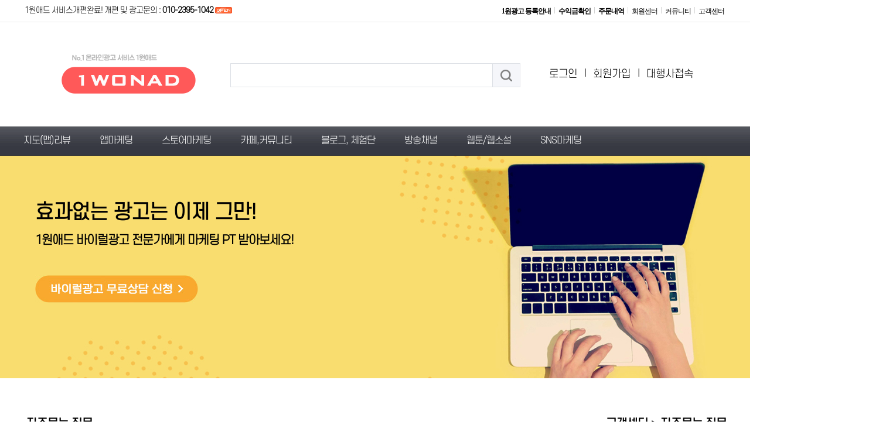

--- FILE ---
content_type: text/html; charset=euc-kr
request_url: http://www.1wonad.com/help/help/read.php?no=1&page=1
body_size: 3812
content:
 
<html>
	<head>    
	<title>★ 대한민국 대표 No.1 온라인광고 서비스 1원애드 ☆</title>
	<meta http-equiv="Content-type" content="text/html; charset=euc-kr"> 
	<link rel="stylesheet" href="/include/main_style.css" type="text/css">
	<script language="javascript" src="/include/main_script.js"></script>
	<script type='text/javascript' src='/pm/js/op.js?ver=20260126094817'></script><!-- option.js -->
	<meta property="og:type" content="website">
	<meta property="og:title" content="대한민국 1등 온라인광고 1원애드">
	<meta property="og:description" content="웹사이트, SNS, 쇼핑몰 등 클릭당 1원으로 CPC 광고가 가능한 No.1 온라인광고 서비스.">
	<meta property="og:url" content="http://www.1wonad.com">
	</head>

	 

	<body topmargin="0" leftmargin="0">

	<table width="100%" height="38" cellpadding="0" cellspacing="0" background="/images/bg/head_bg_n.gif">
	<tr>
		<td align="center">

		<table width="1200" cellpadding="0" cellspacing="0">	
		<tr>
		<td width="2"></td>
		<td class="main_b_01" style="font-size:10pt">1원애드 서비스개편완료!  개편 및 광고문의 : <b>010-2395-1042</b> <img src="/images/icon/open_i.gif" width="29" height="11" style="margin-bottom:-1px"></td>
		<td align="right">

			<table>
			<tr>
				<td style="padding:2 0 0 0"><a href="/ad/ad_guide.php?mall_id=1wonad" class="head_site_link"><b>1원광고 등록안내</b></a></td>
				<td width="7" align="center"><img src="/images/etc/head_menu_side.gif" width="1" height="11" style="margin-bottom:1px"></td>
				<td style="padding:2 0 0 0"><a href="/result/c_list.php?mall_id=1wonad" class="head_site_link"><b>수익금확인</b></a></td>					
				<td width="7" align="center"><img src="/images/etc/head_menu_side.gif" width="1" height="11" style="margin-bottom:1px"></td>

	
				<td style="padding:2 0 0 0"><a href="/pm/member/my_order.php?mall_id=1wonad" class="head_site_link"><b>주문내역</b></a></td>					
				<td width="7" align="center"><img src="/images/etc/head_menu_side.gif" width="1" height="11" style="margin-bottom:1px"></td>


				<td style="padding:2 0 0 0"><a href="/membership/pnotice/list.php?mall_id=1wonad" class="head_site_link">회원센터</a></td>		
				<td width="7" align="center"><img src="/images/etc/head_menu_side.gif" width="1" height="11" style="margin-bottom:1px"></td>
				<td style="padding:2 0 0 0"><a href="/comu/notice/list.php?mall_id=1wonad" class="head_site_link">커뮤니티</a></td>
				<td width="7" align="center"><img src="/images/etc/head_menu_side.gif" width="1" height="11" style="margin-bottom:1px"></td>
				<td style="padding:2 0 0 0"><a href="http://www.1wonad.com/help/help/list.php?mall_id=1wonad" class="head_site_link">고객센터</a></td>									
			</tr>
			</table>	

		</td>
		<td width="2"></td>
		</tr>
		</table>

		</td>
	</tr>
	</table>

	<table><tr><td height="35"></td></tr></table>

	<table cellpadding="0" cellspacing="0" border="0" align="center" width="1200">
	<tr>
		<td width="30"></td>
		<td width="300">

		<table cellpadding="0" cellspacing="0" border="0" align="center">
		<tr>
		<td><a href="/main.php?mall_id=1wonad"><img src="/images/etc/top_n_logo.gif" width="260" height="100" border="0"></a></td>
		</tr>
		</table>

		</td>
	
		<td width="540" style="padding-top:3px;" align="center">
		
			<table cellpadding="0" cellspacing="0">
			<form name="top_search" method="post" action="/search/search.php">
			<tr>
				<td><img src="/images/etc/top_s_left.gif" width="5" height="41"></td>
				<td background="/images/bg/top_s_center.gif" style="padding:4 0 0 5"><input type="text" class="searchform" size="47" name="top_keyword" style="border:0"></td>
				<td><input type="image" src="/images/button/top_s_go.gif"></td>
			</tr>
			</form>
			</table>

		</td>	
		<td width="300" align="center">
			<table cellpadding="0" cellspacing="0" border='0'>
			<tr>
								<td style="font-size:13pt" class="main_b_01"><a href="/pm/member/login.php?mall_id=1wonad#login"><font color="#000000">로그인</font></a></td>
				<td width="27" align="center" style="font-size:11pt" class="main_b_01">|</td>
				<td style="font-size:13pt" class="main_b_01"><a href="/member/member_chk.php?mall_id=1wonad#login"><font color="#000000">회원가입</font></a></td>
								<td width="27" align="center" style="font-size:11pt" class="main_b_01">|</td>
				<td style="font-size:13pt" class="main_b_01"><a href=/pmadmin/main.php?mall_id=1wonad><font color="#000000">대행사접속</font></a></td>
			</tr>
			</table>			

		</td>		
		<td width="30"></td>	
	</tr>
	</table>
	
	<table><tr><td height="35"></td></tr></table>

<style>
<!--

@font-face {
     font-family: 'S-CoreDream-3Light';
     src: url('https://cdn.jsdelivr.net/gh/projectnoonnu/noonfonts_six@1.2/S-CoreDream-3Light.woff') format('woff');
     font-weight: normal;
     font-style: normal;
}

.main_b_01 {font-family:S-CoreDream-3Light;}

//-->
</style>

	<table cellpadding="0" cellspacing="0" width="100%" height="50" background="/images/bg/main_menu_bg.gif">
	<tr>
		<td align="center">

		<table cellpadding="0" cellspacing="0" width="1200" height="50">
		<tr>
			<td width="90%">
	
			<table cellpadding="0" cellspacing="0" height="50" border="0">
			<tr>
				<!--
				<td class="main_b_01" style="font-size:12pt"><a href="#"><font color="#FFFFFF">1원 CPC광고</font></a></td>
				<td width="50"></td>
				<td class="main_b_01" style="font-size:12pt"><a href="#"><font color="#FFFFFF">SNS마케팅</font></a></td>
				<td width="50"></td>
				<td class="main_b_01" style="font-size:12pt"><a href="#"><font color="#FFFFFF">블로그, 체험단</font></a></td>
				<td width="50"></td>
				<td class="main_b_01" style="font-size:12pt"><a href="#"><font color="#FFFFFF">스토어</font></a></td>
				<td width="50"></td>
				<td class="main_b_01" style="font-size:12pt"><a href="#"><font color="#FFFFFF">지도(맵) 마케팅</font></a></td>
				<td width="50"></td>
				<td class="main_b_01" style="font-size:12pt"><a href="#"><font color="#FFFFFF">카페, 커뮤니티</font></a></td>
				<td width="50"></td>
				<td class="main_b_01" style="font-size:12pt"><a href="#"><font color="#FFFFFF">앱 마케팅</font></a></td>
				-->
	<td class="main_b_01" style="font-size:12pt;"><a href="/main.php?mall_id=1wonad&c_code=01"><font color="#FFFFFF">지도(맵)리뷰
</font></a></td>
	<td width="50"></td>

	<td class="main_b_01" style="font-size:12pt;"><a href="/main.php?mall_id=1wonad&c_code=02"><font color="#FFFFFF">앱마케팅
</font></a></td>
	<td width="50"></td>

	<td class="main_b_01" style="font-size:12pt;"><a href="/main.php?mall_id=1wonad&c_code=03"><font color="#FFFFFF">스토어마케팅</font></a></td>
	<td width="50"></td>

	<td class="main_b_01" style="font-size:12pt;"><a href="/main.php?mall_id=1wonad&c_code=04"><font color="#FFFFFF">카페,커뮤니티</font></a></td>
	<td width="50"></td>

	<td class="main_b_01" style="font-size:12pt;"><a href="/main.php?mall_id=1wonad&c_code=05"><font color="#FFFFFF">블로그, 체험단
</font></a></td>
	<td width="50"></td>

	<td class="main_b_01" style="font-size:12pt;"><a href="/main.php?mall_id=1wonad&c_code=06"><font color="#FFFFFF">방송채널
</font></a></td>
	<td width="50"></td>

	<td class="main_b_01" style="font-size:12pt;"><a href="/main.php?mall_id=1wonad&c_code=07"><font color="#FFFFFF">웹툰/웹소설
</font></a></td>
	<td width="50"></td>

	<td class="main_b_01" style="font-size:12pt;"><a href="/main.php?mall_id=1wonad&c_code=08"><font color="#FFFFFF">SNS마케팅
</font></a></td>
	<td width="50"></td>


			</tr>
			</table>

			</td>
			<td width="300">

			</td>
		</tr>
		</table>

		</td>
	</tr>
	</table>

	<table cellpadding="0" cellspacing="0" width="100%" height="380" background="/images/bg/main_t_bg_01.gif">
	<tr>
		<td align="center">

		<table cellpadding="0" cellspacing="0" width="1200" height="380" background="/images/bg/main_t_bg_01.jpg">
		<tr><td height="70"></td></tr>
		<tr>
			<td class="main_b_01" style="text-indent:20px;font-size:25pt"><b>효과없는 광고는 이제 그만!</b></td>
		</tr>
		<tr>
			<td class="main_b_01" style="text-indent:20px;font-size:15pt"><b>1원애드 바이럴광고 전문가에게 마케팅 PT 받아보세요!</b></td>
		</tr>
		<tr><td height="30"></td></tr>
		<tr>
			<td style="text-indent:20px"><a href="#"><img src="/images/button/main_ad_c_go_b.jpg" width="278" height="47" border="0"></a></td>
		</tr>
		<tr><td height="120"></td></tr>
		</table>

		</td>
	</tr>
	</table>

	<br><br><br>	
	

<script language="javascript">
<!--

function del()
{
	var Message = '정말로 게시물을 삭제 하시겠습니까?';
	if(confirm(Message)==1)
	{
		document.del.submit();
	}
	else 		
	{
		return;
	}
}

//-->
</script>
<link rel="stylesheet" href="/pm/css/style.css" type="text/css">
<script language="javascript" src="/include/main_script.js"></script>

<!-- Main_Content_Start //-->

<!---title--->
<table width="1200" border="0" cellpadding="0" cellspacing="0" align="center">
<tr>
	<td style="font-size:15pt" class="main_b_03">&nbsp;자주묻는 질문</td>
	<td width="5"></td>
	<td width="30%"  class="main_b_03"  align="right"  style="font-size:15pt" > 고객센터 > 자주묻는 질문</td>
</tr>
</table>

<table><tr><td height="5"></td></tr></table>

<table width="1500" border="0" cellpadding="0" cellspacing="0" align="center">
<tr>	
<td height="1" background="/images/bg/p_s_i_01.gif"></td>
</tr>
</table>

<table><tr><td height="30"></td></tr></table>
<!---title--->
<br>

<table width="700" height="30" cellpadding="0" cellspacing="0" background="/images/bg/board_top_title_bg.gif" align="center">
<tr>
	<td align="center" style="padding:3 0 0 0"><b><font size="2">1원애드는 어떤 서비스 인가요?</b></td>
</tr>
</table>

<table width="700" cellpadding="0" cellspacing="0" align="center">
<tr><td height="3"></td></tr>
<tr>
	<td height="24" align="center">
	<table cellpadding="0" cellspacing="0" width="670" border="0">
	<tr>
		<td><font color="#4B4B4B"><img src="/images/icon/dot_01.gif" width="2" height="2" style="margin-bottom:3px"> 등록일 : 2014-06-09 13:22:02 &nbsp;&nbsp;<img src="/images/icon/dot_01.gif" width="2" height="2" style="margin-bottom:3px"> 조회수 : 45087</font></td>
		<td align="right"><font color="#4B4B4B"><img src="/images/icon/b_m_i.gif" width="13" height="13" style="margin-bottom:-2px"> 글쓴이 : 고객센터 담당자</font></td>
	</tr>
	</table>		
	</td>
</tr>
<tr><td height="1" bgcolor="#e7e7e7"></td></tr>	
</table>

<table width="690" align="center">
<tr><td height="5"></td></tr>
<tr>
<td align="right">
	<a href="list.php?page=1"><img src="/images/button/list_back.gif" width="168" height="25" border="0"></a>
			<a href="read.php?no=2"><img src="/images/button/read_back.gif" width="65" height="25" border="0"></a>
		
			<a href="javascript:alert('다음글이 존재하지 않습니다.^^;')"><img src="/images/button/read_next.gif" width="65" height="25" border="0"></a>
		
</td>
</tr>
<tr>
	<td height="15"></td>
</tr>
</table>

<table width="650" height="350" align="center"><tr><td valign="top" style="color:#4B4B4B;line-height:140%"><form name="form_img">&nbsp;<br />
1원애드는&nbsp;대한민국 최초로 클릭당 1원으로 광고 진행이 가능하며 현재 32,000개 이상의 매체를<BR>&nbsp;<BR>보유하고 있는 <STRONG><FONT size=2>온라인광고 분야 <FONT color=#3650d9>랭킹1위</FONT></FONT></STRONG> 서비스 입니다!<BR>&nbsp;<BR>따라서 가장 저렴하게 효율적인 광고 진행이 가능하며 SNS광고, CPA광고, CPS광고, 모바일광고, 어플광고 등<BR>&nbsp;<BR>모든형태의 광고 진행이 가능합니다! <br />
&nbsp;<br />
또한 매출향상에 도움이 되는 다양한 서비스를 추가로 제공해 드리고 있습니다!</form></td></tr></table>

<br>

	

<table width="700" cellpadding="0" cellspacing="0" align="center">
<tr>
	<td colspan="4" width=570 height="1" bgcolor="#D0D0D0"></td>
</tr>
<tr>
	<td colspan="4" height="2" bgcolor="#e7e7e7"></td>
</tr>
<tr>
	<td colspan="4" height="1" bgcolor="#adadad"></td>
</tr>
</table>	

<table><tr><td></td></tr></table>

<table align="center">
<form name="del" method="post" action="del.php">
<input type="hidden" name="mall_id" value="1wonad">
<tr>
	<td><a href="rewrite.php?no=1&mall_id=1wonad"><img src="/images/button/board_rewrite_b.gif" width="52" height="25" border="0"></a></td>
	<td><a href="javascript:del()"><img src="/images/button/board_del_b.gif" width="52" height="25" border="0"></a></td>
	<td><a href="write.php"><img src="/images/button/board_write_b.gif" width="75" height="25" border="0"></a></td>
	<td width="400"></td>
	<td><a href="list.php?page=1"><img src="/images/button/board_list_b.gif" width="52" height="25" border="0"></a></td>
</tr>
<input type="hidden" name="no" value="1">
<input type="hidden" name="page" value="1">			
</form>
</table>

<br>

<!-- Main_Content_End //-->

	</td>
	</tr> 
	</table>

	<table>
	<tr>
		<td height="50"></td>
	</tr>
	</table>

	<table cellpadding="0" cellspacing="0" width="100%" height="52" align="center" background="/images/bg/bottom_bg_n.gif">
	<tr>
		<td align="center">

		<table cellpadding="0" cellspacing="0" width="1200" height="52" align="center">
		<tr>
			<td>
	
			<table cellpadding="0" cellspacing="0">
			<tr>
				<td><a href="#" style="font-size:11pt"><font color="#4B4B4B">1원애드 서비스소개</font></a></td>
				<td width="30"></td>
				<td><a href="/contents/private.php?mall_id=1wonad" style="font-size:11pt"><font color="#4B4B4B">개인정보취급방침</a></td>
				<td width="30"></td>
				<td><a href="mailto:ad@agit.kr"  style="font-size:11pt"><font color="#4B4B4B">광고 및 제휴문의</a></td>
				<td width="30"></td>
				<td><a href="https://pf.kakao.com/_lHxodxb" target="_blank"  style="font-size:11pt"><font color="#4B4B4B">실시간 광고상담</a></td>
				<td width="30"></td>
				<td><a href="/membership/ask/list.php?mall_id=1wonad"  style="font-size:11pt"><font color="#4B4B4B">1:1 문의하기</a></td>
			</tr>
			</table>
			
			</td>
		</tr>
		</table>

		</td>
	</tr>
	</table>

	<table><tr><td height="10"></td></tr></table>

	<table width="1200" align="center">
	<tr>		
		<td width="900">

		<table width="900" cellpadding="0" cellspacing="0">
		<tr><td height="5"></td></tr>
		<tr>
			<td>

			<table cellpadding="0" cellspacing="0">
			<tr>
				<td><font color="#808080">업체명 : (주)딸기커뮤니케이션</font></td>
				<td width="20"></td>
				<td><font color="#808080">사업자등록번호 : 127-86-53086</font></td>
				<td width="20"></td>
				<td><font color="#808080">통신판매업신고번호 : 경기의정부-0022호</font></td>
			</tr>
			</table>

			</td>
		</tr>
		<tr><td height="5"></td></tr>
		<tr>
			<td>

			<table cellpadding="0" cellspacing="0">
			<tr>
				<td><font color="#808080">경기도 의정부시 경의로55번길 30, 5층(의정부동, DS빌딩 별관)</font></td>
				<td width="20"></td>
				<td><font color="#808080">대표이사 : 이승진</td>
			</tr>
			</table>

			</td>
		</tr>
		<tr><td height="8"></td></tr>
		<tr>
			<td>

			<table cellpadding="0" cellspacing="0">
			<tr>
				<td class="main_b_01" style="font-size:13pt"><b>1원애드 고객센터 ☎</b></td>
				<td width="20"></td>
				<td class="main_b_01" style="font-size:13pt;letter-spacing:1px"><b>010-2395-1042</td>
			</tr>
			</table>

			</td>
		</tr>	
		<tr><td height="8"></td></tr>  
		<tr>
			<td style="font-size:10pt;letter-spacing:0px"><font color="#808080">Copyright ⓒ 2014 ~ 2026 1원애드 Corp. All Rights Reserved.</font></td>
		</tr>
		<tr><td height="5"></td></tr>
		</table>

		</td>
		<td width="300" align="right"><img src="/images/etc/bottom_n_logo.gif"></td>
	</tr>
	</table>     

	<br><br>

</body>
</html>	

--- FILE ---
content_type: text/css
request_url: http://www.1wonad.com/include/main_style.css
body_size: 1214
content:
	td {font-size:9pt}

	a 
	{
		text-decoration: none
  	}

 	body	
	{
		 scrollbar-3dlight-color:616161;
	     scrollbar-arrow-color:ffffff;
	     scrollbar-base-color:E6E6E6;
	     scrollbar-face-color:E6E6E6;
	     scrollbar-highlight-color:FFFFF;
	     scrollbar-shadow-color:595959;
	     scrollbar-darkshadow-color:FFFFFF;
	 	 letter-spacing:-1px; 
		 line-height:140%;
	}

	.head_ad_input
	{
	  	 font-family:굴림;
		 font-size:9pt;
	   	 BORDER-BOTTOM: #85B3FF 2px solid;
	     BORDER-LEFT: #85B3FF 2px solid;
 	     BORDER-RIGHT: #85B3FF 2px solid;
  	     BORDER-TOP: #85B3FF 2px solid;
  	}

	.main_input
	{
	   	 font-family:굴림;
		 font-size:9pt;
	   	 BORDER-BOTTOM: gainsboro 1px solid;
	     BORDER-LEFT: dimgray  1px solid;
 	     BORDER-RIGHT:gainsboro 1px solid;
  	     BORDER-TOP: dimgray 1px solid;
  	}

	.login_left
	{
	   	 font-family:굴림;
		 font-size:9pt;
	   	 BORDER-BOTTOM: gainsboro 1px solid;
	     BORDER-LEFT: dimgray  1px solid;
 	     BORDER-RIGHT:gainsboro 1px solid;
  	     BORDER-TOP: dimgray 1px solid;
  	}

	.d_s
    {
	   	 font-family:돋움;
		 font-size:8pt;
	}

	.top_c_search
    {
	   	 font-family:돋움;
		 font-size: 8pt;
	     BORDER-BOTTOM: #C0C0C0 1px solid;
	   	 BORDER-LEFT: #C0C0C0 1px solid;
 		 BORDER-RIGHT: #C0C0C0 1px solid;
  		 BORDER-TOP: #C0C0C0 1px solid;
  	}

	.text_input
	{
	   	 font-family:굴림;
		 font-size:9pt;
	   	 BORDER-BOTTOM: #DDDDDD 2px solid;
	     BORDER-LEFT: #DDDDDD 2px solid;
 	     BORDER-RIGHT: #DDDDDD 2px solid;
  	     BORDER-TOP: #DDDDDD 2px solid;
  	}

	.main_b_s_input
	{
	   	 font-family:돋움;
		 font-size:11pt;
		 font-weight:bold;
	   	 BORDER-BOTTOM: #FFFFFF 3px solid;
	     BORDER-LEFT: #FFFFFF 3px solid;
 	     BORDER-RIGHT: #FFFFFF 3px solid;
  	     BORDER-TOP: #FFFFFF 3px solid;			
  	}

	.searchform 
	{ 
		font:11pt 돋움; 
		line-height:110%; 
		background-color:#ffffff; 
		color:#555555; 
		border:0x solid #cccccc; 
 		font-weight:bold;
	}

	.head_in 
	{ 
		font:10pt 돋움; 
		background-color:#ffffff; 
		color:#555555; 
		border:0x solid #cccccc; 
 		font-weight:bold;
	}

	@import url(http://fonts.googleapis.com/earlyaccess/malgungothic.css);

	.new_font {font-family:malgun gothic;}

	a.head_site_link:link      { text-decoration: none; color:#000000;font-size:9pt; font-family:돋움;}
    a.head_site_link:visited   { text-decoration: none; color:#000000;font-size:9pt; font-family:돋움;}
    a.head_site_link:hover     { text-decoration: underline; color:#808080;font-size:9pt; font-family:돋움;}

	a.top_menu_link:link      { text-decoration: none; color:#000000;font-size:9pt; font-family:굴림체;}
    a.top_menu_link:visited   { text-decoration: none; color:#000000;font-size:9pt; font-family:굴림체;}
    a.top_menu_link:hover     { text-decoration: underline; color:#000000;font-size:9pt; font-family:굴림체;}

	a.main_hot_link:link      { text-decoration: none; color:#808080;font-size:9pt; font-family:굴림체;}
    a.main_hot_link:visited   { text-decoration: none; color:#808080;font-size:9pt; font-family:굴림체;}
    a.main_hot_link:hover     { text-decoration: none; color:#808080;font-size:9pt; font-family:굴림체;}

	a.top_tip_link:link      { text-decoration: none; color:#000000;font-size:9pt; font-family:굴림체;}
    a.top_tip_link:visited   { text-decoration: none; color:#000000;font-size:9pt; font-family:굴림체;}
    a.top_tip_link:hover     { text-decoration: underline; color:#000000;font-size:9pt; font-family:굴림체;}

	a.left_menu_link:link 	     { text-decoration: none; color:#000000;font-size:9pt;font-family:굴림체;}
	a.left_menu_link:visited     { text-decoration: none; color:#000000;font-size:9pt;font-family:굴림체;}
    a.left_menu_link:hover       { text-decoration: underline; color:#808080;font-size:9pt;font-family:굴림체;}

	a.top_c_link:link      { text-decoration: none; color:#4B4B4B;font-size:8pt; font-family:돋움;}
    a.top_c_link:visited   { text-decoration: none; color:#4B4B4B;font-size:8pt; font-family:돋움;}
    a.top_c_link:hover     { text-decoration: underline; color:#808080;font-size:8pt; font-family:돋움;}

   	a.top_menu_r:link    { text-decoration: none; color:#FFFFFF;font-size:8pt; font-family:돋움;}
    a.top_menu_r:visited { text-decoration: none; color:#FFFFFF;font-size:8pt; font-family:돋움;}
    a.top_menu_r:hover   { text-decoration: underline; color:#FFFFFF;font-size:8pt; font-family:돋움;}

	a.review_link:hover   { text-decoration:none;position:relative; top:1; left:1; }
 
	a.left_notice:link 	 	{ text-decoration: none; color:#808080;font-size:9pt; font-family:돋움;}
	a.left_notice:visited   { text-decoration: none; color:#808080;font-size:9pt; font-family:돋움;}
    a.left_notice:hover     { text-decoration: underline; color:#262626;font-size:9pt; font-family:돋움;}

	a.board_title:link 	  { text-decoration: none; color:#0092E0;font-size:9pt; font-family:굴림;}
    a.board_title:visited { text-decoration: none; color:#0092E0;font-size:9pt; font-family:굴림;}
    a.board_title:hover   { text-decoration: none; color:#2068DF;font-size:9pt; font-family:굴림;}

	a.board_list:link 	   { text-decoration: none; color:#2068DF;font-size:7pt;font-family:Verdana;}
	a.board_list:visited   { text-decoration: none; color:#2068DF;font-size:7pt;font-family:Verdana;}
    a.board_list:hover     { text-decoration: underline; color:#A8C9FF;font-size:7pt;font-family:Verdana;}

	a.bottom:link   	   { text-decoration: none; color:#262626;font-size:8pt; font-family:돋움;}
    a.bottom:visited	   { text-decoration: none; color:#262626;font-size:8pt; font-family:돋움;}
    a.bottom:hover   	   { text-decoration: underline; color:#808080;font-size:8pt; font-family:돋움;}
	
	a.view_board_list:link 	    { text-decoration: none; color:#4B4B4B;font-size:7pt;font-family:Verdana;}
	a.view_board_list:visited   { text-decoration: none; color:#4B4B4B;font-size:7pt;font-family:Verdana;}
    a.view_board_list:hover     { text-decoration: underline; color:#000000;font-size:7pt;font-family:Verdana;}

	a.b_sitemap:link 	    { text-decoration: none; color:#808080;font-size:9pt;font-family:돋움;}
	a.b_sitemap:visited     { text-decoration: none; color:#808080;font-size:9pt;font-family:돋움;}
    a.b_sitemap:hover       { text-decoration: underline; color:#000000;font-size:9pt;font-family:돋움;}

	a.d_s_link:link   	   { text-decoration: none; color:#000000;font-size:8pt; font-family:돋움;}
    a.d_s_link:visited	   { text-decoration: none; color:#000000;font-size:8pt; font-family:돋움;}
    a.d_s_link:hover   	   { text-decoration: none; color:#000000;font-size:8pt; font-family:돋움;}

	a.top_chu_link:link 	 { text-decoration: none; color:#4B4B4B;font-size:9pt; font-family:굴림;}
    a.top_chu_link:visited   { text-decoration: none; color:#4B4B4B;font-size:9pt; font-family:굴림;}
    a.top_chu_link:hover     { text-decoration: none; color:#4070BF;font-size:9pt; font-family:굴림;}

	a.ad_list:link 	   { text-decoration: none; color:#4B4B4B;font-size:8pt;font-family:Verdana;}
	a.ad_list:visited   { text-decoration: none; color:#4B4B4B;font-size:8pt;font-family:Verdana;}
    a.ad_list:hover     { text-decoration: underline; color:#000000;font-size:8pt;font-family:Verdana;}




--- FILE ---
content_type: text/css
request_url: http://www.1wonad.com/pm/css/style.css
body_size: 1533
content:

/* 폼 테이블 */
.tbl_frm01 table {width:100%;border-collapse:collapse;border-spacing:0}
.tbl_frm01 th {width:90px;padding:7px 13px;border:1px solid #e9e9e9;border-left:1;background:#f6f6f6;text-align:left;border-left:1px solid #e9e9e9;}
.tbl_frm01 td {padding:7px 10px;border-top:1px solid #e9e9e9;border-bottom:1px solid #e9e9e9; border-left:1px solid #e9e9e9; border-right:1px solid #e9e9e9; background:transparent}
.tbl_frm01 textarea, .frm_input {border:1px solid #e4eaec;/*background:#f7f7f7;color:#000;*/vertical-align:middle;line-height:2em}
.tbl_frm01 textarea {padding:2px 2px 3px}
.frm_input {/*height:22px*/height:25px;}
.tbl_frm01 textarea {width:98%;height:100px}
.tbl_frm01 a {text-decoration:none}
.tbl_frm01 .frm_file {display:block;margin-bottom:5px}
.tbl_frm01 .frm_info {display:block;padding:0 0 5px;line-height:1.4em}

.buy_input {border:1px solid #e4eaec;background:#f7f7f7;color:#000;vertical-align:middle;line-height:2em}

.boxb0 { padding:2px 10px; background-color:#969696;  border:1px solid #969696;color:#FFF !important; border-radius : 3px 3px; text-decoration:none;}
.boxb { padding:2px 10px; background-color:#6e6e6e;  border:1px solid #6e6e6e;color:#FFF !important; border-radius : 3px 3px; text-decoration:none;}
.boxb1 { padding:3px 7px; background-color:#424242; border:1px solid #424242;color:#FFF !important; text-decoration:none;  border-radius : 3px 3px; }
.boxb2 { padding:3px 7px; background-color:#a0303e; border:1px solid #a0303e;color:#FFF !important; text-decoration:none;  border-radius : 3px 3px; }
.boxb3 { padding:3px 7px; background-color:#fff; border:1px solid #1e1e1e;color:#1e1e1e !important; border-radius : 3px 3px; text-decoration:none;}
.boxb4 { padding:2px 3px; background-color:#fff; border:1px solid #1e1e1e;color:#1e1e1e !important; border-radius : 3px 3px; text-decoration:none;}
.boxb5 { padding:3px 6px; background-color:#308d25;  border:1px solid #126b12;color:#FFF !important; border-radius : 3px 3px; text-decoration:none;}
.boxb6 { padding:2px 10px; background-color:#167cfa; border:1px solid #0077ee;color:#FFF !important; text-decoration:none;  border-radius : 3px 3px; }
.boxb7 { padding:2px 10px; background-color:#64b90f; border:1px solid #62b50f;color:#FFF !important; text-decoration:none;  border-radius : 3px 3px; }
.boxb8 { padding:2px 10px; background-color:#6e6e6e; border:1px solid #6e6e6e;color:#FFF !important; text-decoration:none;  border-radius : 3px 3px; }
.boxb9 { padding:2px 10px; background-color:#f1f1f1; border:1px solid #ececec;color:#363636 !important; text-decoration:none;  border-radius : 3px 3px; }

.title_box { border-radius: 5px;text-align:center;padding-left:0px;color:#351100;float:center;margin-left:0px; margin-bottom:10px; padding:10px; width:100%; background:#fff; border:1px solid #ffa8a8; box-sizing:border-box; }
.title_box_100 { border-radius: 5px;text-align:center;padding-left:20px;color:#351100;float:center;margin-left:5px; margin-bottom:10px; padding:10px; width:100%; background:#fff; border:1px solid #ffa8a8; box-sizing:border-box; }


.title_box2 { border-radius: 5px;text-align:center;padding-left:0px;color:#351100;float:center;margin-bottom:10px; padding:10px; width:98%; background:#fff; border:1px solid #585858; box-sizing:border-box; }
.title_box3 { border-radius: 5px;text-align:center;padding-left:20px;color:#B9CEE9;float:left;margin-left:5px; margin-bottom:10px; padding:10px; width:98%; background:#fff; border:1px solid #B9CEE9; box-sizing:border-box; }
.title_box4 { text-align:center;padding-left:1px;color:#351100;float:left;margin-left:2px; margin-bottom:1px; padding:2px; width:98%; background:#fff; border:1px solid #b4b4b4; box-sizing:border-box; }
.title_box_green { border-radius: 5px;text-align:center;padding-left:20px;color:#351100;float:center;margin-left:5px; margin-bottom:10px; padding:10px; width:98%; background:#fff; border:1px solid #a2e496; box-sizing:border-box; }
.title_box_650 { border-radius: 5px;text-align:center;padding-left:20px;color:#351100;float:center;margin-left:5px; padding:10px; width:90%; background:#fff; border:1px solid #ffa8a8; box-sizing:border-box; }
.title_box_adv { border-radius: 5px;text-align:left;padding-left:0px;color:#351100;float:center;margin-bottom:10px; padding:10px; width:100%; background:#fff; border:1px solid #585858; box-sizing:border-box; }

#sit_ov_btn a {display:inline-block;padding: 0;vertical-align:middle;text-decoration:none;letter-spacing:0.3em;line-height:40px;height:40px;text-align:center}
#btn_auth {border:1px solid #0b0b0b !important;color:#2c2c2c;width:180px;background:#f8f8f8;margin-top:5px;font-weight:bold;border-radius : 3px 3px;}
#btn_auth2 {border:1px solid #008600 !important;color:red;width:20%;background:#fff;margin-top:5px;font-weight:bold;border-radius : 3px 3px;}
#btn_auth3 {border:1px solid #0b0b0b !important;color:blue;width:180px;background:#f8f8f8;margin-top:5px;font-weight:bold;border-radius : 3px 3px;}


.sale_box1 { border-radius: 5px;text-align:center;padding-left:0px;color:#351100;margin-left:-px; margin-bottom:10px;  margin-top:10px; padding:10px; width:100%; background:#fff; border:1px solid #666666; box-sizing:border-box; }
.sale_box2 { border-radius: 5px;text-align:center;padding-left:0px;color:#351100;margin-left:-px; margin-bottom:10px;  margin-top:10px; padding:10px; width:100%; background:#fff; border:1px solid #666666; box-sizing:border-box; }


@font-face
{
font-family: 'YESGothic-Regular';
src: url('https://cdn.jsdelivr.net/gh/projectnoonnu/noonfonts_13@1.0/YESGothic-Regular.woff') format('woff');
font-weight: normal;
font-style: normal;
}

.main_b_02 {font-family:YESGothic-Regular;}

@font-face
{
 font-family: 'S-CoreDream-5Medium';
 src: url('https://cdn.jsdelivr.net/gh/projectnoonnu/noonfonts_six@1.2/S-CoreDream-5Medium.woff') format('woff');
 font-weight: normal;
 font-style: normal;
}

.main_b_03 {font-family:S-CoreDream-5Medium;}

a.p_p_01:link      { text-decoration: none; color:#000000;font-size:12pt; font-family:S-CoreDream-5Medium;}
a.p_p_01:visited   { text-decoration: none; color:#000000;font-size:12pt; font-family:S-CoreDream-5Medium;}
a.p_p_01:hover     { text-decoration: none; color:#000000;font-size:12pt; font-family:S-CoreDream-5Medium;}

.item {margin:0px;border:#FFF 2px solid;}
.item:hover {margin:0px;border:#FFEA00 2px solid;}


.login_id
{
font-family:굴림;
font-size:14pt;
BORDER-BOTTOM: #C0C0C0 1px solid;
BORDER-LEFT: #C0C0C0 1px solid;
BORDER-RIGHT: #C0C0C0 1px solid;
BORDER-TOP: #C0C0C0 1px solid;
background-color:#ffffff;
font-weight:bold;
}

.login_pw
{
font-family:굴림;
font-size:14pt;
BORDER-BOTTOM: #C0C0C0 1px solid;
BORDER-LEFT: #C0C0C0 1px solid;
BORDER-RIGHT: #C0C0C0 1px solid;
BORDER-TOP: #C0C0C0 1px solid;
background-color:#ffffff;
font-weight:bold;
}


.d_input_form { font:11px verdana; line-height:120%; background-color:#ffffff; color:#555555; border:1px solid #cccccc; height:22px; padding:3px 3px 0px 3px; }


.chk_input
{
   font-family:굴림;
 font-size:10pt;
   BORDER-BOTTOM: gainsboro 1px solid;
   BORDER-LEFT: dimgray  1px solid;
   BORDER-RIGHT:gainsboro 1px solid;
	 BORDER-TOP: dimgray 1px solid;
}

.member_w_t_box
{
   BORDER-BOTTOM: gainsboro 1px solid;
   BORDER-LEFT: gainsboro 1px solid;
   BORDER-RIGHT: gainsboro 1px solid;
	 BORDER-TOP: gainsboro 1px solid;
}



--- FILE ---
content_type: application/javascript
request_url: http://www.1wonad.com/include/main_script.js
body_size: 1520
content:

	function login() 
	{
		if(document.login.mid.value == "") 
		{
			alert("아이디를 적어주세요..^^;");
			document.login.mid.focus();
			return;
		}

		if(document.login.passwd.value == "") 
		{
			alert("비밀번호를 적어주세요..^^;") 
			document.login.passwd.focus();
			return;
		}

		document.login.submit();
	}

	function fun(thecode)
	{ 
	    if(thecode=='13') 
		{ 
         
		if(document.login.mid.value == "") 
		{
			alert("아이디를 적어주세요..^^;");
			document.login.mid.focus();
			return;
		}

		if(document.login.passwd.value == "") 
		{
			alert("비밀번호를 적어주세요..^^;") 
			document.login.passwd.focus();
			return;
		}

		document.login.submit();

		}  
               
	} 

	function main_booup_search()
	{
		if(document.booup.find.value == "")
		{
			alert("검색어를 입력해 주세요^^");
			document.booup.find.focus();
			return;
		}

		document.booup.submit();
	}

	function head_ad_in()
	{
		if(!document.head_in.head_in_chk.checked)
		{
			alert("개인정보취급방침 동의를 해주셔야 무료상담이 가능합니다.^^");
			document.head_in.head_in_chk.focus();
			return;
		}

		if(document.head_in.head_in_name.value == "") 
		{
			alert("이름을 적어주세요..^^;");
			document.head_in.head_in_name.focus();
			return;
		}

		if(document.head_in.head_in_tel.value == "") 
		{
			alert("전화번호를 적어주세요..^^;");
			document.head_in.head_in_tel.focus();
			return;
		}

		document.head_in.submit();
	}

	function dreamhome_list_open()	  {  window.dreamhome_list.style.visibility  =  "visible";  }
	function dreamhome_list_close()   {  window.dreamhome_list.style.visibility  =  "hidden";   }

	function in_box_over(i) 
	{
		(i).style.borderTop='1px solid #F3B600';
		(i).style.borderBottom='1px solid #F3B600';
		(i).style.borderLeft='1px solid #F3B600';
		(i).style.borderRight='1px solid #F3B600';
	}
		
	function in_box_out(i) 
	{
		(i).style.borderTop='1px solid dimgray';
		(i).style.borderBottom='1px solid gainsboro';
		(i).style.borderLeft='1px solid dimgray';
		(i).style.borderRight='1px solid gainsboro';
	}


	function in_text_over(i) 
	{
		(i).style.borderTop='2px solid #85B3FF';
		(i).style.borderBottom='2px solid #85B3FF';
		(i).style.borderLeft='2px solid #85B3FF';
		(i).style.borderRight='2px solid #85B3FF';
	}
		
	function in_text_out(i) 
	{
		(i).style.borderTop='2px solid #DDDDDD';
		(i).style.borderBottom='2px solid #DDDDDD';
		(i).style.borderLeft='2px solid #DDDDDD';
		(i).style.borderRight='2px solid #DDDDDD';
	}

	function head_text_over(i) 
	{
		(i).style.borderTop='2px solid #85B3FF';
		(i).style.borderBottom='2px solid #85B3FF';
		(i).style.borderLeft='2px solid #85B3FF';
		(i).style.borderRight='2px solid #85B3FF';
	}
		
	function head_text_out(i) 
	{
		(i).style.borderTop='2px solid #85B3FF';
		(i).style.borderBottom='2px solid #85B3FF';
		(i).style.borderLeft='2px solid #85B3FF';
		(i).style.borderRight='2px solid #85B3FF';
	}

	function change(form) { if(form.url.selectedIndex != 0) parent.location = form.url.options[form.url.selectedIndex].value }
	function movr(src,clrOver){ if (!src.contains(event.fromElement)) {        src.bgColor = clrOver;        }}
	function mout(src,clrIn) { if (!src.contains(event.toElement)) { src.style.cursor = 'default'; src.bgColor = clrIn;        }}
      
	function idpass_find(width, height, scroll)
	{
   		var x = (screen.width - 600) / 2;
    	var y = (screen.height - 600) / 2;
	    window.open('/member/idpass_find.php','','width='+width+',height='+height+',left='+x+',top='+y+',marginwidth=0,marginheight=0,toolbar=no,location=no,directories=no,status=no,menubar=no,scrollbars='+scroll+',resizable=no');
    } 

	function spam(width, height, scroll)
	{
   		var x = (screen.width - 600) / 2;
    	var y = (screen.height - 600) / 2;
	    window.open('/contents/spam.php','','width='+width+',height='+height+',left='+x+',top='+y+',marginwidth=0,marginheight=0,toolbar=no,location=no,directories=no,status=no,menubar=no,scrollbars='+scroll+',resizable=no');
    } 

	function member_no(scroll)
	{
   		var x = (screen.width - 800) / 2;
    	var y = (screen.height - 800) / 2;
	    window.open('/public/member_auth.php','','width='+650+',height='+350+',left='+x+',top='+y+',marginwidth=0,marginheight=0,toolbar=no,location=no,directories=no,status=no,menubar=no,scrollbars='+scroll+',resizable=no');
    } 


	function left_help_c_r()
	{
   		alert("원격지원 서비스는 서비스 준비중 입니다.^^") 
    } 

	function clickPointNumCheck()  
	{
		f = document.frm;

		if (isNaN(f.click_point.value)) 
		{
			alert ("숫자로만 입력해 주세요.^^");
			f.click_point.value="";
			f.click_point.focus();
			return;
		}
	}

	function head_tel_02_check() 
	{
		if (isNaN(document.head_consult.tel_02.value)) 
		{
			alert ("숫자만 입력됩니다.^^");
			document.head_consult.tel_02.value="";
			document.head_consult.tel_02.focus();
			return;
		}
	}

	function head_tel_03_check() 
	{
		if (isNaN(document.head_consult.tel_03.value)) 
		{
			alert ("숫자만 입력됩니다.^^");
			document.head_consult.tel_03.value="";
			document.head_consult.tel_03.focus();
			return;
		}
	}

	function viral_ment()
	{
   		alert("서비스 업데이트중 입니다.\n\n블로그마케팅, 카페마케팅 등 바이럴 마케팅 신청 및 광고문의는\n\n1원애드 고객센터 070-7725-8764 으로 연락주시면 친절히 상담해 드리겠습니다.^^") 
    } 

	function sns_ment()
	{
   		alert("서비스 업데이트중 입니다.\n\n카카오스토리, 인스타그램, 페이스북 등 SNS 마케팅 신청 및 광고문의는\n\n1원애드 고객센터 070-7725-8764 으로 연락주시면 친절히 상담해 드리겠습니다.^^") 
    } 

	function cpa_ment()
	{
   		alert("서비스 업데이트중 입니다.\n\nCPA 마케팅 신청 및 광고문의는 1원애드 고객센터 070-7725-8764 으로 연락주시면 친절히 상담해 드리겠습니다.^^") 
    } 

	function cps_ment()
	{
   		alert("서비스 업데이트중 입니다.\n\nCPS 마케팅 신청 및 광고문의는 1원애드 고객센터 070-7725-8764 으로 연락주시면 친절히 상담해 드리겠습니다.^^") 
    } 

--- FILE ---
content_type: application/javascript
request_url: http://www.1wonad.com/pm/js/op.js?ver=20260126094817
body_size: 1542
content:
	var JS_DOMAIN_URL="http://1wonad.com";
	var JS_PC_ROOT="/pm/";
	var JS_MOBILE_ROOT="/mobile/";


	//바로구매, 상품구매하기 둘다 사용
	function op_ad_in(page,mode,mall_id){

		var f=document.frm;
		f.mode.value=mode;	

		if( mode=="main_buy" || mode=="main_buy_mobile"){

			if($("input:radio[name='select_option']").is(":checked") == false ){
				alert("광고상품을 선택하세요.");
				return false;
			}

			if($("#buy_count").val() < 1 ){
				alert("수량을 입력하세요.");
				return false;
			}
		
		}
		
		$.ajax({
			url: page,
			type: 'post',
			data:$("#frm").serialize() ,
			dataType: 'html',
			contentType:"application/x-www-form-urlencoded;charset=UTF-8",
			error: function(){
				alert("통신오류입니다.다시 시도하세요.");
			},

			success: function(data) {

				switch(data) {
					
					case "sold_out":
						$("#errmsg").show();
						msg = "해당상품은 품절상품 입니다!";
						check_flag=false;
					break;

					case "member_no":
						$("#errmsg").show();
						msg = "로그인 후 이용해주세요.";
						check_flag=false;
					break;

					case "success":	
						$("#errmsg").show();
						check_flag=true;
					break;
					
					case "product_no":
						$("#errmsg").show();
						msg = "해당 상품이 없습니다.";
						check_flag=false;
					break;

					default :
						msg = "잘못된 접근입니다."; 
						check_flag="nono";
					break;
				}

				if(check_flag==true){

					if(mode=="main_buy"){
						f.action=JS_PC_ROOT+"product/main/buy.php?mall_id="+mall_id;
					}else if(mode=="main_buy_mobile"){
						f.action=JS_MOBILE_ROOT+"shop/buy.php?mall_id="+mall_id;
					}else if(mode=="main_buy_in" || mode=="main_buy_in_mobile"){
						f.action=JS_PC_ROOT+"product/main/buy_in.php?mall_id="+mall_id;
					}
					f.submit();
					
				}else{
					alert(msg);
				
					if(check_flag=="nono"){
						false;
					}
				}
			}
		});
	}


	function email_send()
	{
		if(document.frm.mail_s.value == "email_self")
		{
			document.frm.email_h.value = "";
			//document.frm.email_h.disabled = false;
			$("#email_h").prop("readonly",false);
			document.frm.email_h.style.background = ''
		}
		else
		{
			document.frm.email_h.value = document.frm.mail_s.value;
			document.frm.r_email_h.value = document.frm.mail_s.value;
			//document.frm.email_h.readOnly = true;
			$("#email_h").prop("readonly",true);
			document.frm.email_h.style.background = '#F4F4F4'
		}	
		
	}




	function op_opt_save( i ){

		$(".option_seq").val(i); //선택한 옵션 순번

		$(".select_option").eq(i).prop('checked', true); 
		
		var f=document.frm;
		var check_item = $('input:radio[name=select_option]:checked').val();
		var buy_count = $("#buy_count").val();
 
		$(".select_font").closest('font').css("color", "#5b5b5b");
		$(".title_box2").css("background-color", "#ffffff");

		$(".select_font").eq(i).closest('font').css("color", "red");
		$(".title_box2").eq(i).css("background-color", "#f0faff");

		var v_arr = check_item.split( '_' );
		var opt_no=v_arr[0];
		var opt_cost=v_arr[1];
			  opt_cost = eval(opt_cost * buy_count) ;
			 
		f.opt_no.value = opt_no; 
		f.opt_cost.value = opt_cost;

		document.getElementById("change_cost_sum").innerHTML= op_number_format(opt_cost); //총결제금액 노출

	}
	

	//상품 주문수량 1~10000
	function buy_count_check( val ){
		if( val > 100000 ){
			$(".buy_input").val('100000');
		}

		var option_seq = $(".option_seq").val();
		op_opt_save(option_seq);
	}


	function op_number_format(num) {
		var num_str = num.toString()
		var result = ''

		for(var i=0; i<num_str.length; i++) {
		var tmp = num_str.length-(i+1)
		if(i%3==0 && i!=0) result = ',' + result
		result = num_str.charAt(tmp) + result
		}

		return result
	}